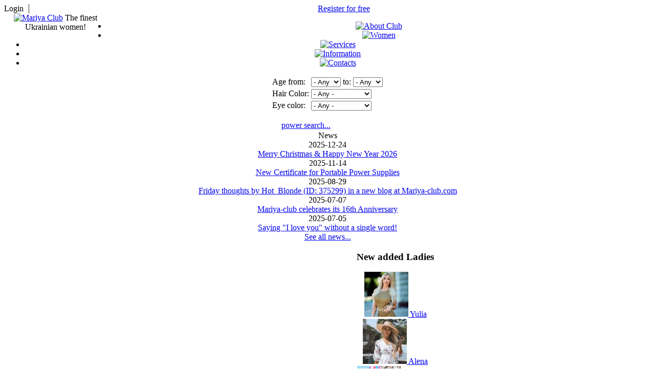

--- FILE ---
content_type: text/html; charset=UTF-8
request_url: https://mariya-club.com/dologin.php?viewid=378234&usertonick=Liliya
body_size: 5436
content:
<!DOCTYPE html>
<html lang="en">
<head>
<title>Mariya Club</title>
<meta http-equiv="Content-Type" content="text/html;charset=UTF-8" />
<meta name="msapplication-config" content="none"/>
<meta name="verify-v1" content="CJmfBJvfkGx/76XFEFe5LH+dMs+bZD7ELcuS9bCxBac=" />
<meta name="keywords" content="ukrainian, slavic, single, marriage, bride, beauties, woman, lady, girls, blondes, matchmaking, dates, pretty, mail, order, agency, club, sexy, babe, country, young, russianladies, letter, choice, odessa, wish, merry, help, non-usa, seeking, questions, tours, romance, select, fastest, meet, member, code, agency, thousands, join, european, photo, clients, rights, personal, selection, found, telephone, pictures, video, pics, comments, box, service, age, marrital, status, eyes, hair, zodiac, occupation, kids, smocking, alcohol, birth, relligion, education, high, find, dream" />
<meta name="description" content="Welcome! Mariya Club is an international dating service designed to help singles find their perfect match and marry Ukrainian  Women." />


<link rel="icon" href="/favicon.ico" type="image/x-icon" />
<link rel="shortcut icon" href="/favicon.ico" type="image/x-icon" />
	<link rel="apple-touch-icon" href="/images/logo/apple-touch-icon.png">
	<link rel="apple-touch-icon" sizes="120x120" href="/images/logo/apple-touch-icon-120x120.png">
	<link rel="apple-touch-icon" sizes="152x152" href="/images/logo/apple-touch-icon-152x152.png">
	<link rel="apple-touch-icon-precomposed" href="/images/logo/apple-touch-icon-precomposed.png">
	<link rel="apple-touch-icon-precomposed" sizes="120x120" href="/images/logo/apple-touch-icon-120x120-precomposed.png">
	<link rel="apple-touch-icon-precomposed" sizes="152x152" href="/images/logo/apple-touch-icon-152x152-precomposed.png">

<link rel="stylesheet" type="text/css" href="/css/_common.v1750872154.css" />
<link rel="stylesheet" type="text/css" href="/css/header.v1758469062.css" />
<link rel="stylesheet" type="text/css" href="/css/jcrop/jquery.Jcrop.v1684866097.css" />
		
	
<script src="https://code.jquery.com/jquery-3.3.1.js"></script>

<script src="/js/func.v1684866097.js"></script>
<script src="/js/client.v1684866097.js"></script><script src="/js/daGallery-min.v1684866097.js"></script>


<script>
	site_url='https://mariya-club.com/';
	site_bip_url='https://awsmariya.s3.amazonaws.com/';
	site_bipu_url='https://awsmariya.s3.amazonaws.com/';
</script>



<script src="/js/_common.v1684866097.js"></script>
<script src="/js/jquery.center.v1684866097.js"></script>
<script src="/js/adminka/func.v1684866097.js"></script>
<script src="/js/adminka/msg.v1751374229.js"></script>

<script>
	var girl_registration = 0;
	var name_instead_nick = 1;
</script>

<script src="/js/a_preload.v1759922635.js"></script>

	<script src="/js/jquery.validate.v1684866097.js"></script>
	<script>
		userName='';//user name
		lname='';
		pass='';
	</script>
	<script src="/js/login.v1751374229.js"></script>


	<!-- Google Analytics -->
<script>
(function(i,s,o,g,r,a,m){i['GoogleAnalyticsObject']=r;i[r]=i[r]||function(){
(i[r].q=i[r].q||[]).push(arguments)},i[r].l=1*new Date();a=s.createElement(o),
m=s.getElementsByTagName(o)[0];a.async=1;a.src=g;m.parentNode.insertBefore(a,m)
})(window,document,'script','https://www.google-analytics.com/analytics.js','ga');

ga('create', 'UA-7005759-1', 'auto');
ga('send', 'pageview');
</script>
<!-- End Google Analytics -->
</head><body>
<div class="basis" style="--header-height: 0px;">
	<div class="header">
		<center>
			<div class="inside infopage">
	<div id="new_login">
					<div style="float:left; border-right:1px solid #333333; padding-right:10px; margin-right:15px;">
				<div class="log_in">
					<span class="number" onclick="return LoginReg(0,0);" style="white-space:nowrap">Login</span>
					<img id="loading_s" src="https://mariya-club.com/images/loading_icon_s.gif" style="display:none;" alt='' />                  
				</div> 
			</div>
			<a href="#" class="number" onclick="return LoginReg(1,0);">Register for free</a>             
			</div>
	<div style="float: left; display: inline; width:200px;">
		<a href="https://mariya-club.com/"><img src="https://mariya-club.com/images/logo_light.png" alt="Mariya Club" /></a>
		<span class="textbylogo">The finest Ukrainian women!</span>
	</div>
	<ul class="menu">
	<li><a href="https://mariya-club.com/about.php"><img src="https://mariya-club.com/images/button_menu_1.png" onmouseover="this.src='https://mariya-club.com/images/button_menu_1_hover.png'" onmouseout="this.src='https://mariya-club.com/images/button_menu_1.png'" alt="About Club"/></a></li>
	<li><a href="https://mariya-club.com/searchres.php"><img src="https://mariya-club.com/images/c_button_menu_2.png" onmouseover="this.src='https://mariya-club.com/images/c_button_menu_2_hover.png'" onmouseout="this.src='https://mariya-club.com/images/c_button_menu_2.png'" alt="Women"/></a></li>
	<li><a href="https://mariya-club.com/services.php"><img src="https://mariya-club.com/images/button_menu_3.png" onmouseover="this.src='https://mariya-club.com/images/button_menu_3_hover.png'" onmouseout="this.src='https://mariya-club.com/images/button_menu_3.png'" alt="Services"/></a></li>
	<li><a href="https://mariya-club.com/news.php"><img src="https://mariya-club.com/images/button_menu_4a.png" onmouseover="this.src='https://mariya-club.com/images/button_menu_4a_hover.png'" onmouseout="this.src='https://mariya-club.com/images/button_menu_4a.png'" alt="Information"/></a></li>
	<li><a href="https://mariya-club.com/contacts.php"><img src="https://mariya-club.com/images/button_menu_5.png" onmouseover="this.src='https://mariya-club.com/images/button_menu_5_hover.png'" onmouseout="this.src='https://mariya-club.com/images/button_menu_5.png'" alt="Contacts"/></a></li>
</ul></div>		</center>
	</div>
	<center>
		<div class="content" style="min-height: 300px;">
			<div class="side">
				
<div class="mini_serch">
	<div class="top_mnu"></div>
	<form action="https://mariya-club.com/searchres.php" method="get" id="fast_search">
	<table>
	<tr>
		<td class="l_mini_serch" >
			<span>Age from:</span>
		</td>
		<td class="r_mini_serch">
			<select name="id_year_from" style="width: 58px;">
				<option value='-1'>- Any -</option>
									<option value="18">18</option>
<option value="19">19</option>
<option value="20">20</option>
<option value="21">21</option>
<option value="22">22</option>
<option value="23">23</option>
<option value="24">24</option>
<option value="25">25</option>
<option value="26">26</option>
<option value="27">27</option>
<option value="28">28</option>
<option value="29">29</option>
<option value="30">30</option>
<option value="31">31</option>
<option value="32">32</option>
<option value="33">33</option>
<option value="34">34</option>
<option value="35">35</option>
<option value="36">36</option>
<option value="37">37</option>
<option value="38">38</option>
<option value="39">39</option>
<option value="40">40</option>
<option value="41">41</option>
<option value="42">42</option>
<option value="43">43</option>
<option value="44">44</option>
<option value="45">45</option>
<option value="46">46</option>
<option value="47">47</option>
<option value="48">48</option>
<option value="49">49</option>
<option value="50">50</option>
<option value="51">51</option>
<option value="52">52</option>
<option value="53">53</option>
<option value="54">54</option>
<option value="55">55</option>
<option value="56">56</option>
<option value="57">57</option>
<option value="58">58</option>
<option value="59">59</option>
<option value="60">60</option>
<option value="61">61</option>
<option value="62">62</option>
<option value="63">63</option>
<option value="64">64</option>
<option value="65">65</option>
<option value="66">66</option>
<option value="67">67</option>
<option value="68">68</option>
<option value="69">69</option>
<option value="70">70</option>
<option value="71">71</option>
<option value="72">72</option>
<option value="73">73</option>
<option value="74">74</option>
<option value="75">75</option>
<option value="76">76</option>
<option value="77">77</option>
<option value="78">78</option>
<option value="79">79</option>
<option value="80">80</option>
<option value="81">81</option>
<option value="82">82</option>
<option value="83">83</option>
<option value="84">84</option>
<option value="85">85</option>
<option value="86">86</option>
<option value="87">87</option>
<option value="88">88</option>
<option value="89">89</option>

							</select>
			to:
			<select name="id_year_to" style="width: 58px;">
				<option value='-1'>- Any -</option>
									<option value="18">18</option>
<option value="19">19</option>
<option value="20">20</option>
<option value="21">21</option>
<option value="22">22</option>
<option value="23">23</option>
<option value="24">24</option>
<option value="25">25</option>
<option value="26">26</option>
<option value="27">27</option>
<option value="28">28</option>
<option value="29">29</option>
<option value="30">30</option>
<option value="31">31</option>
<option value="32">32</option>
<option value="33">33</option>
<option value="34">34</option>
<option value="35">35</option>
<option value="36">36</option>
<option value="37">37</option>
<option value="38">38</option>
<option value="39">39</option>
<option value="40">40</option>
<option value="41">41</option>
<option value="42">42</option>
<option value="43">43</option>
<option value="44">44</option>
<option value="45">45</option>
<option value="46">46</option>
<option value="47">47</option>
<option value="48">48</option>
<option value="49">49</option>
<option value="50">50</option>
<option value="51">51</option>
<option value="52">52</option>
<option value="53">53</option>
<option value="54">54</option>
<option value="55">55</option>
<option value="56">56</option>
<option value="57">57</option>
<option value="58">58</option>
<option value="59">59</option>
<option value="60">60</option>
<option value="61">61</option>
<option value="62">62</option>
<option value="63">63</option>
<option value="64">64</option>
<option value="65">65</option>
<option value="66">66</option>
<option value="67">67</option>
<option value="68">68</option>
<option value="69">69</option>
<option value="70">70</option>
<option value="71">71</option>
<option value="72">72</option>
<option value="73">73</option>
<option value="74">74</option>
<option value="75">75</option>
<option value="76">76</option>
<option value="77">77</option>
<option value="78">78</option>
<option value="79">79</option>
<option value="80">80</option>
<option value="81">81</option>
<option value="82">82</option>
<option value="83">83</option>
<option value="84">84</option>
<option value="85">85</option>
<option value="86">86</option>
<option value="87">87</option>
<option value="88">88</option>
<option value="89">89</option>

							</select>
		</td>
	</tr>
	<tr>
		<td class="l_mini_serch" >
			<span>Hair Color:</span>
		</td>
		<td class="r_mini_serch">
			<select name="id_hair_color[]" style="width: 118px;">
				<option value='-1'>- Any -</option>
																								<option value='36'>Black</option>
																				<option value='37'>Blond</option>
																				<option value='38'>Brown</option>
																				<option value='39'>Fair</option>
																				<option value='40'>Chestnut</option>
																				<option value='41'>Red</option>
																				<option value='1292'>Grey</option>
																				<option value='1293'>Bald</option>
												</select>
		</td>
	</tr>
	<tr>
		<td class="l_mini_serch">
			<span>Eye color:</span>
		</td>
		<td class="r_mini_serch">
			<select name="id_eye_color[]" style="width: 118px;">
				<option value='-1'>- Any -</option>
																								<option value='30'>Blue</option>
																				<option value='31'>Brown</option>
																				<option value='32'>Gray</option>
																				<option value='33'>Green</option>
																				<option value='34'>Hazel</option>
												</select>
		</td>
	</tr>
	<tr valign="middle">
		<td colspan="2" style="padding:17px 0 0 0 ;">
			<img src="https://mariya-club.com/images/search.png" style="margin:0 0 0 15px;"
					onclick="return call();"
					onmouseover="this.src='https://mariya-club.com/images/search_hover.png'"
					onmouseout="this.src='https://mariya-club.com/images/search.png'"
					alt="">
			<a href="https://mariya-club.com/search.php" class="power_serch">power search...</a>
			<script>
			function call(){
				if ($('select[name="id_hair_color[]"]').val()=='-1'){
					$('select[name="id_hair_color[]"]').prop('disabled',true) 
				}
				
				if ($('select[name="id_eye_color[]"]').val()=='-1'){
					$('select[name="id_eye_color[]"]').prop('disabled',true)
				}

				$('#fast_search').trigger("submit");
				return false;
			}
			</script>
		</td>
	</tr>
	</table>
	</form>
	<div class="bot_mnu">
	</div>
</div>				
<div class="alt4">
    <div class="caption">News
    </div>
            <div class="listitem">
            2025-12-24<br/>
            <a href="https://mariya-club.com/news.php?newsid=811&full=1">Merry Christmas &amp; Happy New Year 2026</a>
        </div>
            <div class="listitem">
            2025-11-14<br/>
            <a href="https://mariya-club.com/news.php?newsid=808&full=1">New Certificate for Portable Power Supplies</a>
        </div>
            <div class="listitem">
            2025-08-29<br/>
            <a href="https://mariya-club.com/news.php?newsid=802&full=1">Friday thoughts by Hot_Blonde (ID: 375299) in a new blog at Mariya-club.com</a>
        </div>
            <div class="listitem">
            2025-07-07<br/>
            <a href="https://mariya-club.com/news.php?newsid=799&full=1">Mariya-club celebrates its 16th Anniversary </a>
        </div>
            <div class="listitem">
            2025-07-05<br/>
            <a href="https://mariya-club.com/news.php?newsid=797&full=1">Saying &quot;I love you&quot; without a single word!</a>
        </div>
        <div class="expand">
        <a href="https://mariya-club.com/news.php">See all news...</a>
    </div>
</div>			</div>
			<div class="inside" style="margin-left: 265px;">
				

<div class="alt5">
	<div class="tlc"></div>
	<div class="trc"></div>
	<div class="brc"></div>
	<div class="blc"></div>
	<div><h3>New added Ladies</h3></div>
	<div class="portraits">
				<div>
							<a href="https://mariya-club.com/lady/Yulia/392928/">
								<img src="https://awsmariya.s3.amazonaws.com/images/banner/667e77a9e057a.jpg" 
					alt="Lady Yulia" 
					title="Lady Yulia: Age 39" />
			</a>
			<a href="https://mariya-club.com/lady/Yulia/392928/" class="text">Yulia</a>
		</div>
				<div>
							<a href="https://mariya-club.com/lady/Alena/392930/">
								<img src="https://awsmariya.s3.amazonaws.com/images/banner/667e77738ebe0.jpg" 
					alt="Lady Alena" 
					title="Lady Alena: Age 31" />
			</a>
			<a href="https://mariya-club.com/lady/Alena/392930/" class="text">Alena</a>
		</div>
				<div>
							<a href="https://mariya-club.com/lady/Ekaterina/221101/">
								<img src="https://awsmariya.s3.amazonaws.com/images/banner/5d662b150ebb7.jpg" 
					alt="Lady Ekaterina" 
					title="Lady Ekaterina: Age 28" />
			</a>
			<a href="https://mariya-club.com/lady/Ekaterina/221101/" class="text">Ekaterina</a>
		</div>
				<div>
							<a href="https://mariya-club.com/lady/Eugenia/385192/">
								<img src="https://awsmariya.s3.amazonaws.com/images/banner/66806bb9947e7.jpg" 
					alt="Lady Eugenia" 
					title="Lady Eugenia: Age 38" />
			</a>
			<a href="https://mariya-club.com/lady/Eugenia/385192/" class="text">Eugenia</a>
		</div>
				<div>
							<a href="https://mariya-club.com/lady/Olga/387496/">
								<img src="https://awsmariya.s3.amazonaws.com/images/banner/667ea0d3b7134.jpg" 
					alt="Lady Olga" 
					title="Lady Olga: Age 39" />
			</a>
			<a href="https://mariya-club.com/lady/Olga/387496/" class="text">Olga</a>
		</div>
				<div>
							<a href="https://mariya-club.com/lady/Lyubov/393961/">
								<img src="https://awsmariya.s3.amazonaws.com/images/banner/667ca326d2277.jpg" 
					alt="Lady Lyubov" 
					title="Lady Lyubov: Age 32" />
			</a>
			<a href="https://mariya-club.com/lady/Lyubov/393961/" class="text">Lyubov</a>
		</div>
			</div>
</div>				<div class="webkit_delimiter">
				</div>
				<br />
				<br />
				<div class="caption_white_no" style="margin-top: 10px;">
	<h2>Free Registration</h2>
	<br/>
</div>
<br />
<br />
<br />
<table width="580px" >
<tr><td>
						<a href="https://mariya-club.com/lady/Liliya/378234/">
				<img src='https://awsmariya.s3.amazonaws.com/378234/img/6958e17b9c307.jpg'><BR>
				Liliya<br />Age:&nbsp;30&nbsp;y.o.<br />
			</a>
			
 						<div class="alt6 left" style="width: 680px;">
	<div class="descr">
		<h2 >Dear visitor!</h2>
			All services are available only to registered users.<br /> 
			If you've already registered on Mariya Club, <br /> 
			Please do login (see the left menu)<br />
			or register first (see form below).<br /><br />  
			<font size="" color="#FF0000">It's easy, fast and <span>free!</span></font> <br /> <br />
			There are no membership fees every month! 
	</div>
	<br/>
	<div style="height: 32px;">
	</div>
</div>				<br>
			</td></tr>
</table>				<div class="br_delimiter">
				</div>
			</div>
		</div>
		<div class="underside">
			<div class="hr_delimiter">
			</div>
			<center>
    <div class="alt8">
         <div > 
            <h2>FREE DATING SEARCHES</h2>
            Dear Visitor, we understand that you are here to meet your ideal Ukrainian bride!  Our dating service Mariya Club proposes you great variety of serious women seeking men and we are sure that right here there is the one for you! We are a dating service and we did all the best to make this internet dating the most interesting and easy for you to use! First of all we are here to help and we put our soul and heart into this work!!! But of course there is some work need to be done by you! You need to be sincere and open and tell us in your profile a little about you! You can create your profile for free and it will not take much time. And of course it would be great you upload some photos! Photo is the first thing lady will see, please remember it!
        </div>
        <div class="alt82">
            <h2>FIND YOUR LOVE</h2>
            There are so many beautiful Ukrainian women on our dating service and we are sure you have already found the one you are captivated by! We want to suggest our assistance in attracting your lady's attention and to start dating Ukrainian ladies! We advise you to use winks - as smile always catches everybody's attention! But if you are definitely sure in your choice we advise do not waste time and send her a letter! Introduce yourself and send her flowers! As at all times men bring flowers for the first date. So you have an opportunity to be a real gentleman and put a smile on your lady's face! Make your acquaintance unforgettable! Fill your communication with happiness, love and romance!
        </div>
    </div>
</center>		</div>
		<div class="bottom">
			<br><br>
			
<div class="last_bottom">

        <div class="footer2">
            <a href="https://mariya-club.com/" style="height:0; line-height:0;">
                <img alt='' src="https://mariya-club.com/images/footer_logo.png" />
            </a>
            <div style=" padding: 20px 0 0 0; float:left;">
                <span  style="color:#666;">
                    Copyright &copy; 2008-2026 &laquo;Mariya Club&raquo;.All rights reserved!
                </span><br/>
                <p>
                    <a href="https://mariya-club.com/policy/terms.php" style="color:#0099ff;">Terms and Conditions</a>/
                    <a href="https://mariya-club.com/policy/policy.php" style="color:#0099ff;">Privacy policy</a>
                </p>
                <p>
                    <a href="https://mariya-club.com/policy/age_verification.php" style="color:#0099ff;">Consumer Age Verification Policy</a>/
                    <a href="https://mariya-club.com/policy/content_management.php" style="color:#0099ff;">Content Management Policy & Procedures</a>

                </p>

                

                                                                                
            </div>
            <div style="float:right; padding:20px 0 0 0; text-align:right;">
                For Billing Inquiries, or to cancel your membership,<br/> please visit
                <a href="http://cs.segpay.com/" target="_blank">SegpayEU.com</a>, our authorized payment processor.
                <p>
                    <a href="https://mariya-club.com/policy/complaint_and_removal.php" style="color:#0099ff;">Complaint and Content Removal Policy & Procedures</a>
                </p>

            </div>

        </div>

</div>


<div style="width:100%; text-align:center; color:#999; height:15px; line-height:15px; margin-top: 10px;">
    Please visit <a style="color:#4490cc;" href="https://cs.segpay.com" target="_blank">SEGPAYUK.COM</a>, our authorized payment processor.
    Charges will appear on your credit card statement as <a style="color:#4490cc;" href="https://cs.segpay.com" target="_blank">SEGPAY-DSCONTENT.COM</a>
</div>
<div style="width:100%; text-align:center; color:#999; height:15px; line-height:20px; margin-bottom: 10px;">
    This site is owned and operated by ADM Software Limited, F15 Floor Kestrel House, Knightrider Street, Maidstone, Kent, UK
</div>
		</div>
	</center>
</div>
</body>

--- FILE ---
content_type: text/plain
request_url: https://www.google-analytics.com/j/collect?v=1&_v=j102&a=510878451&t=pageview&_s=1&dl=https%3A%2F%2Fmariya-club.com%2Fdologin.php%3Fviewid%3D378234%26usertonick%3DLiliya&ul=en-us%40posix&dt=Mariya%20Club&sr=1280x720&vp=1280x720&_u=IEBAAEABAAAAACAAI~&jid=1006555475&gjid=876414755&cid=1696996672.1768543153&tid=UA-7005759-1&_gid=46385504.1768543153&_r=1&_slc=1&z=402891282
body_size: -450
content:
2,cG-608SJDX99N